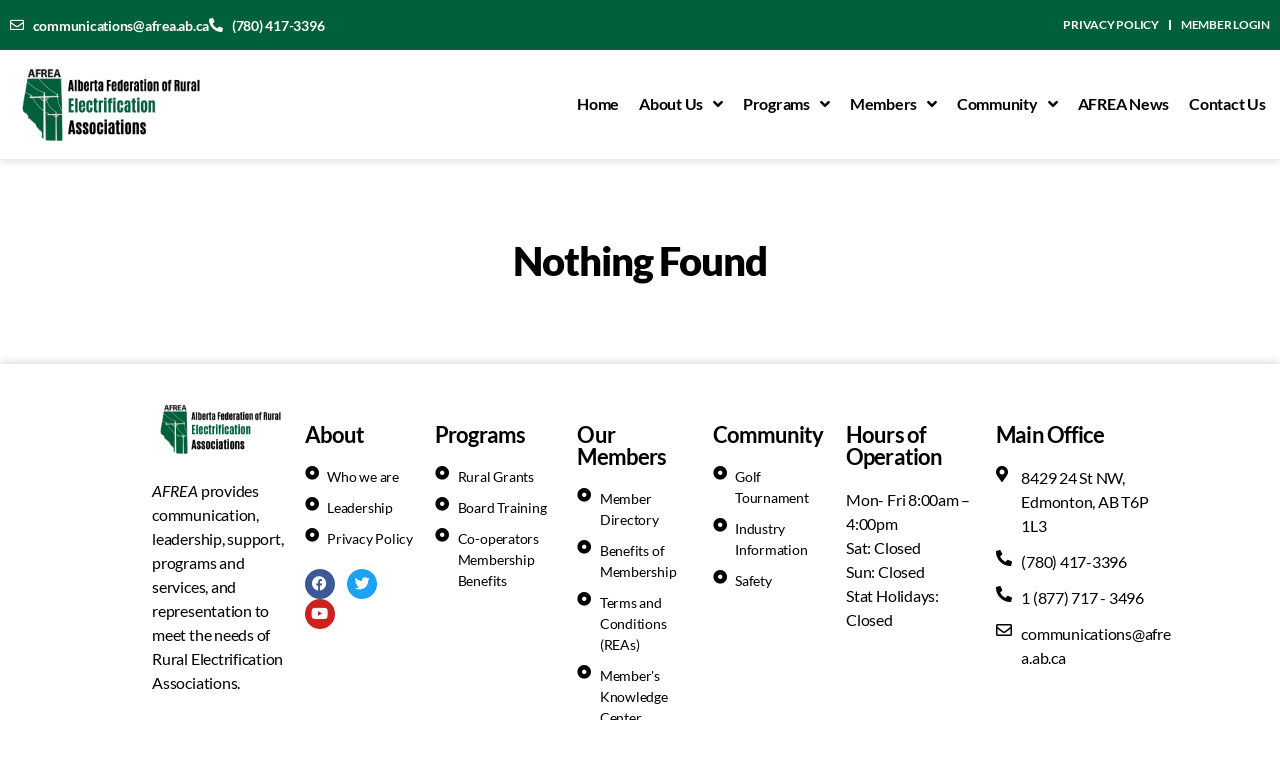

--- FILE ---
content_type: text/html; charset=UTF-8
request_url: https://afrea.ab.ca/author/gillianafrea-ab-ca/
body_size: 50460
content:
<!DOCTYPE html><html lang="en-US"><head><meta charset="UTF-8"><meta name="viewport" content="width=device-width, initial-scale=1.0, viewport-fit=cover" /><title>Gillian White &#8211; AFREA | Alberta Federation of Rural Electrification Associations</title><link rel="preload" as="font" href="https://fonts.gstatic.com/s/roboto/v30/KFOlCnqEu92Fr1MmWUlfBBc4AMP6lQ.woff2" crossorigin/><link rel="preload" as="font" href="https://fonts.gstatic.com/s/opensans/v35/memvYaGs126MiZpBA-UvWbX2vVnXBbObj2OVTS-mu0SC55I.woff2" crossorigin/><link rel="stylesheet" id="siteground-optimizer-combined-css-164f25221f9f16a8e7ab8359e6046456" href="https://afrea.ab.ca/wp-content/uploads/siteground-optimizer-assets/siteground-optimizer-combined-css-164f25221f9f16a8e7ab8359e6046456.css" media="all" /><link rel="preload" href="https://afrea.ab.ca/wp-content/uploads/siteground-optimizer-assets/siteground-optimizer-combined-css-164f25221f9f16a8e7ab8359e6046456.css" as="style"><meta name='robots' content='max-image-preview:large' /><link rel="alternate" type="application/rss+xml" title="AFREA | Alberta Federation of Rural Electrification Associations &raquo; Feed" href="https://afrea.ab.ca/feed/" /><link rel="alternate" type="application/rss+xml" title="AFREA | Alberta Federation of Rural Electrification Associations &raquo; Comments Feed" href="https://afrea.ab.ca/comments/feed/" /><link rel="alternate" type="application/rss+xml" title="AFREA | Alberta Federation of Rural Electrification Associations &raquo; Posts by Gillian White Feed" href="https://afrea.ab.ca/author/gillianafrea-ab-ca/feed/" /> <style id="content-control-block-styles"> @media (max-width: 640px) {
 .cc-hide-on-mobile {
 display: none !important;
 }
}
@media (min-width: 641px) and (max-width: 920px) {
 .cc-hide-on-tablet {
 display: none !important;
 }
}
@media (min-width: 921px) and (max-width: 1440px) {
 .cc-hide-on-desktop {
 display: none !important;
 }
} </style> <style id='wp-img-auto-sizes-contain-inline-css'> img:is([sizes=auto i],[sizes^="auto," i]){contain-intrinsic-size:3000px 1500px}
/*# sourceURL=wp-img-auto-sizes-contain-inline-css */ </style> <style id='classic-theme-styles-inline-css'> /*! This file is auto-generated */
.wp-block-button__link{color:#fff;background-color:#32373c;border-radius:9999px;box-shadow:none;text-decoration:none;padding:calc(.667em + 2px) calc(1.333em + 2px);font-size:1.125em}.wp-block-file__button{background:#32373c;color:#fff;text-decoration:none}
/*# sourceURL=/wp-includes/css/classic-themes.min.css */ </style> <style id='twentytwenty-style-inline-css'> .color-accent,.color-accent-hover:hover,.color-accent-hover:focus,:root .has-accent-color,.has-drop-cap:not(:focus):first-letter,.wp-block-button.is-style-outline,a { color: #cd2653; }blockquote,.border-color-accent,.border-color-accent-hover:hover,.border-color-accent-hover:focus { border-color: #cd2653; }button,.button,.faux-button,.wp-block-button__link,.wp-block-file .wp-block-file__button,input[type="button"],input[type="reset"],input[type="submit"],.bg-accent,.bg-accent-hover:hover,.bg-accent-hover:focus,:root .has-accent-background-color,.comment-reply-link { background-color: #cd2653; }.fill-children-accent,.fill-children-accent * { fill: #cd2653; }body,.entry-title a,:root .has-primary-color { color: #000000; }:root .has-primary-background-color { background-color: #000000; }cite,figcaption,.wp-caption-text,.post-meta,.entry-content .wp-block-archives li,.entry-content .wp-block-categories li,.entry-content .wp-block-latest-posts li,.wp-block-latest-comments__comment-date,.wp-block-latest-posts__post-date,.wp-block-embed figcaption,.wp-block-image figcaption,.wp-block-pullquote cite,.comment-metadata,.comment-respond .comment-notes,.comment-respond .logged-in-as,.pagination .dots,.entry-content hr:not(.has-background),hr.styled-separator,:root .has-secondary-color { color: #6d6d6d; }:root .has-secondary-background-color { background-color: #6d6d6d; }pre,fieldset,input,textarea,table,table *,hr { border-color: #dcd7ca; }caption,code,code,kbd,samp,.wp-block-table.is-style-stripes tbody tr:nth-child(odd),:root .has-subtle-background-background-color { background-color: #dcd7ca; }.wp-block-table.is-style-stripes { border-bottom-color: #dcd7ca; }.wp-block-latest-posts.is-grid li { border-top-color: #dcd7ca; }:root .has-subtle-background-color { color: #dcd7ca; }body:not(.overlay-header) .primary-menu > li > a,body:not(.overlay-header) .primary-menu > li > .icon,.modal-menu a,.footer-menu a, .footer-widgets a:where(:not(.wp-block-button__link)),#site-footer .wp-block-button.is-style-outline,.wp-block-pullquote:before,.singular:not(.overlay-header) .entry-header a,.archive-header a,.header-footer-group .color-accent,.header-footer-group .color-accent-hover:hover { color: #cd2653; }.social-icons a,#site-footer button:not(.toggle),#site-footer .button,#site-footer .faux-button,#site-footer .wp-block-button__link,#site-footer .wp-block-file__button,#site-footer input[type="button"],#site-footer input[type="reset"],#site-footer input[type="submit"] { background-color: #cd2653; }.header-footer-group,body:not(.overlay-header) #site-header .toggle,.menu-modal .toggle { color: #000000; }body:not(.overlay-header) .primary-menu ul { background-color: #000000; }body:not(.overlay-header) .primary-menu > li > ul:after { border-bottom-color: #000000; }body:not(.overlay-header) .primary-menu ul ul:after { border-left-color: #000000; }.site-description,body:not(.overlay-header) .toggle-inner .toggle-text,.widget .post-date,.widget .rss-date,.widget_archive li,.widget_categories li,.widget cite,.widget_pages li,.widget_meta li,.widget_nav_menu li,.powered-by-wordpress,.footer-credits .privacy-policy,.to-the-top,.singular .entry-header .post-meta,.singular:not(.overlay-header) .entry-header .post-meta a { color: #6d6d6d; }.header-footer-group pre,.header-footer-group fieldset,.header-footer-group input,.header-footer-group textarea,.header-footer-group table,.header-footer-group table *,.footer-nav-widgets-wrapper,#site-footer,.menu-modal nav *,.footer-widgets-outer-wrapper,.footer-top { border-color: #dcd7ca; }.header-footer-group table caption,body:not(.overlay-header) .header-inner .toggle-wrapper::before { background-color: #dcd7ca; }
/*# sourceURL=twentytwenty-style-inline-css */ </style><link rel='stylesheet' id='twentytwenty-print-style-css' href='https://afrea.ab.ca/wp-content/themes/twentytwenty/twentytwenty-print-style.min.css' media='print' /> <script src="https://afrea.ab.ca/wp-includes/js/jquery/jquery.min.js" id="jquery-core-js"></script><link rel="https://api.w.org/" href="https://afrea.ab.ca/wp-json/" /><link rel="alternate" title="JSON" type="application/json" href="https://afrea.ab.ca/wp-json/wp/v2/users/16" /><link rel="EditURI" type="application/rsd+xml" title="RSD" href="https://afrea.ab.ca/xmlrpc.php?rsd" /> <!-- HKB CSS Variables --><style>:root {--hkb-main-container-width: 1200px;--hkb-link-color: #00603b;--hkb-link-color-hover: #00603b;--hkb-header-style-bg: #00603b;--hkb-header-style-graddir: 90deg;--hkb-header-style-grad1: #2358a1;--hkb-header-style-grad2: #2358a1;--hkb-header-text-color: #ffffff;}</style><meta name="generator" content="Heroic Knowledge Base v3.18.0" /><meta name="generator" content="Elementor 3.33.2; features: additional_custom_breakpoints; settings: css_print_method-external, google_font-enabled, font_display-swap"> <style> .comment-form p.logged-in-as {
 margin: 0 auto 20px;
 }
 .postid-4169 h1.hkb-article__title {
 text-align: center;
 }
 a {
 text-decoration: none;
 }
 section {
 padding: 0;
 }
 h1, h2, h3, h4, h5, h6, p, ul {
 margin: 0;
 }
 ul {
 padding-left: 15px;
 }
 .o_hidden .elementor-widget-image .elementor-widget-container {
 overflow: hidden;
 border-radius: 10px;
 }
 header#masthead, footer#colophon {
 display: none;
 }
 .site-header, .site-main, .widget-area, .site-footer {
 padding: 0;
 }
 button.sub-menu-toggle {
 display: none;
 }
 .explore_left .elementor-column {
 min-width: 200px;
 }
 .explore_left .elementor-container.elementor-column-gap-default {
 flex-wrap: wrap;
 justify-content: center;
 }
 .explore_left .elementor-column.active .elementor-widget-icon-box > div,
 .explore_left .elementor-column:hover .elementor-widget-icon-box > div{
 background-color: var(--e-global-color-primary);
 border-color: var(--e-global-color-primary);
 }
 .explore_left .elementor-column.active .elementor-widget-icon-box > div span.elementor-icon,
 .explore_left .elementor-column:hover .elementor-widget-icon-box > div span.elementor-icon{
 fill: white;
 color: white;
 border-color: white;
 }
 .explore_left .elementor-column.active .elementor-widget-icon-box > div .elementor-icon-box-title,
 .explore_left .elementor-column:hover .elementor-widget-icon-box > div .elementor-icon-box-title{
 color: white;
 }
 .explore_right:not(:first-child) {
 display: none;
 }
 .elementor-editor-preview .explore_right,
 .elementor-editor-active .explore_right {
 display: block;
 }
 .um-field-checkbox:not(.um-field), .um-field-radio:not(.um-field) {
 margin-bottom: 20px;
 font-size: 14px;
 }
 input[type=submit] {
 border-radius: 40px !important;
 font-weight: 700 !important;
 color: #fff !important;
 background: var(--e-global-color-primary) !important;
 }
 input[type=submit]:hover {
 background: var(--e-global-color-accent) !important;
 }
 a.um-button.um-alt {
 border-radius: 40px !important;
 font-weight: 700 !important;
 color: #fff !important;
 background: #000 !important;
 }
 .um .um-field-group-head, .picker__box, .picker__nav--prev:hover, .picker__nav--next:hover, .um .um-members-pagi span.current, .um .um-members-pagi span.current:hover, .um .um-profile-nav-item.active a, .um .um-profile-nav-item.active a:hover, .upload, .um-modal-header, .um-modal-btn, .um-modal-btn.disabled, .um-modal-btn.disabled:hover, div.uimob800 .um-account-side li a.current, div.uimob800 .um-account-side li a.current:hover {
 background: var(--e-global-color-primary) !important;
 color: #fff !important;
 }
 a.um-modal-btn.alt, .um-request-button {
 background: #000 !important;
 color: #fff !important;
 }
 a.um-modal-btn.alt:hover, .um-request-button:hover {
 color: #fff !important;
 }
 .um-profile.um .um-profile-headericon a:hover, .um-profile.um .um-profile-edit-a.active, .um-request-button:hover {
 color: var(--e-global-color-accent) !important;
 }
 .um .um-tip:hover, .um .um-field-radio.active:not(.um-field-radio-state-disabled) i, .um .um-field-checkbox.active:not(.um-field-radio-state-disabled) i, .um .um-member-name a:hover, .um .um-member-more a:hover, .um .um-member-less a:hover, .um .um-members-pagi a:hover, .um .um-cover-add:hover, .um .um-profile-subnav a.active, .um .um-item-meta a, .um-account-name a:hover, .um-account-nav a.current, .um-account-side li a.current span.um-account-icon, .um-account-side li a.current:hover span.um-account-icon, .um-dropdown li a:hover, i.um-active-color, span.um-active-color {
 color: var(--e-global-color-primary) !important;
 }
 .rcp_form fieldset {
 border: 0;
 padding: 0;
 }
 .rcp_form fieldset legend {
 padding: 0;
 font-size: 20px;
 display: block;
 }
 .rcp_form label {
 display: block;
 font-size: 14px;
 margin-bottom: 5px;
 margin-top: 15px
 }
 .rcp_form input:not([type=submit]):not([type=checkbox]) {
 width: 100%;
 border: 1px solid #ddd;
 border-radius: 6px;
 }
 .rcp_form input[type="checkbox"] {
 border: 1px solid #ddd;
 border-radius: 6px;
 outline: none;
 width: 20px;
 height: 20px;
 margin: 0 5px 0 0;
 position: relative;
 z-index: 1;
 }
 .rcp_form input[type="checkbox"] + label {
 font-size: 12px;
 margin: 0 0;
 position: relative;
 z-index: 1;
 }
 .rcp_form  .rcp_lost_password {
 margin: -25px 0 20px;
 width: auto;
 text-align: right;
 }
 .rcp_form input#rcp_user_remember {
 margin-top: 15px;
 }
 .rcp_form input#rcp_user_remember::before {
 margin: 0;
 }
 .rcp_form input#rcp_user_remember + label {
 transform: translateY(-3px);
 display: inline-block;
 }
 .rcp_form .rcp_lost_password a {
 font-weight: 600;
 }
 .rcp_form input[type="submit"]  {
 width: 100%;
 max-width: inherit;
 line-height: 1;
 padding: 12px;
 font-weight: 700 !important;
 font-size: 14px;
 }
 .rcp_form input[type="submit"]:hover {
 box-shadow: none;
 border-color: var(--e-global-color-accent) !important;
 }
 form#rcp_lostpassword_form input#rcp_lostpassword_submit {
 margin-top: 25px;
 }
 .header_btn {
 display: flex !important;
 flex-wrap: wrap;
 }
 .header_btn li {
 margin-left: 22px !important;
 position: relative !important;
 }
 .header_btn li a {
 padding: 5px 0 !important;
 font-weight: 700;
 text-transform: uppercase;
 font-size: 12px;
 color: #fff;
 }
 .header_btn li::before {
 content: "";
 width: 2px;
 height: 10px;
 background: #fff;
 position: absolute;
 left: -12px;
 top: 10px;
 }
 .rcp_message.error {
 color: red;
 margin: 0 0 10px;
 }
 .slider_cards .swiper-slide .elementor-top-section > .elementor-container {
 height: 100%;
 }
 body:not(.elementor-editor-active) .memberCard .memberCardContent {
 position: absolute;
 left: 0;
 width: 100%;
 top: 100%;
 transition: all 0.3s !important;
 height: 100%;
 }
 body:not(.elementor-editor-active) .memberCard:hover .memberCardContent {
 top: 0;
 }
 body:not(.elementor-editor-active) .memberCard:hover .memberCardFront .elementor-widget-heading, 
 body:not(.elementor-editor-active) .memberCard:hover .memberCardFront .elementor-widget-text-editor {
 display: none;
 }
 .accordion-style .elementor-tab-title, .accordion-style>.elementor-active {
 border-top: 1px solid #d2d2d2 !important;
 }
 body:not(.elementor-editor-active) .readableContent {
 display: none;
 }
 .center-gallery {
 max-width: 550px;
 margin: 0 auto;
 }
 @media (max-width: 767.98px) {
 .explore_left .elementor-column {
 width: 170px;
 min-width: inherit;
 }
 .elementor-element.elementor-element-031285b {
 margin-bottom: 0;
 }
 } </style> <style> .e-con.e-parent:nth-of-type(n+4):not(.e-lazyloaded):not(.e-no-lazyload),
 .e-con.e-parent:nth-of-type(n+4):not(.e-lazyloaded):not(.e-no-lazyload) * {
 background-image: none !important;
 }
 @media screen and (max-height: 1024px) {
 .e-con.e-parent:nth-of-type(n+3):not(.e-lazyloaded):not(.e-no-lazyload),
 .e-con.e-parent:nth-of-type(n+3):not(.e-lazyloaded):not(.e-no-lazyload) * {
 background-image: none !important;
 }
 }
 @media screen and (max-height: 640px) {
 .e-con.e-parent:nth-of-type(n+2):not(.e-lazyloaded):not(.e-no-lazyload),
 .e-con.e-parent:nth-of-type(n+2):not(.e-lazyloaded):not(.e-no-lazyload) * {
 background-image: none !important;
 }
 } </style><link rel="icon" href="https://afrea.ab.ca/wp-content/uploads/2023/05/AFREA-Logo-150x150.png" sizes="32x32" /><link rel="icon" href="https://afrea.ab.ca/wp-content/uploads/2023/05/AFREA-Logo.png" sizes="192x192" /><link rel="apple-touch-icon" href="https://afrea.ab.ca/wp-content/uploads/2023/05/AFREA-Logo.png" /><meta name="msapplication-TileImage" content="https://afrea.ab.ca/wp-content/uploads/2023/05/AFREA-Logo.png" /></head><body class="archive author author-gillianafrea-ab-ca author-16 wp-custom-logo wp-embed-responsive wp-theme-twentytwenty enable-search-modal has-no-pagination not-showing-comments show-avatars footer-top-hidden elementor-default elementor-kit-8"> <a class="skip-link screen-reader-text" href="#site-content">Skip to the content</a><header data-elementor-type="header" data-elementor-id="25" class="elementor elementor-25 elementor-location-header" data-elementor-post-type="elementor_library"><section class="elementor-section elementor-top-section elementor-element elementor-element-3dd72c3 elementor-section-content-middle elementor-section-full_width elementor-section-height-default elementor-section-height-default" data-id="3dd72c3" data-element_type="section" data-settings="{&quot;background_background&quot;:&quot;classic&quot;}"><div class="elementor-container elementor-column-gap-default"><div class="elementor-column elementor-col-100 elementor-top-column elementor-element elementor-element-d362c9d" data-id="d362c9d" data-element_type="column"><div class="elementor-widget-wrap elementor-element-populated"><section class="elementor-section elementor-inner-section elementor-element elementor-element-20b8e75 elementor-section-content-middle elementor-section-boxed elementor-section-height-default elementor-section-height-default" data-id="20b8e75" data-element_type="section" data-settings="{&quot;background_background&quot;:&quot;classic&quot;}"><div class="elementor-container elementor-column-gap-default"><div class="elementor-column elementor-col-50 elementor-inner-column elementor-element elementor-element-45a6abb elementor-hidden-mobile" data-id="45a6abb" data-element_type="column"><div class="elementor-widget-wrap elementor-element-populated"><div class="elementor-element elementor-element-57c0747 elementor-icon-list--layout-inline elementor-list-item-link-inline elementor-mobile-align-center elementor-widget elementor-widget-icon-list" data-id="57c0747" data-element_type="widget" data-widget_type="icon-list.default"><div class="elementor-widget-container"><ul class="elementor-icon-list-items elementor-inline-items"><li class="elementor-icon-list-item elementor-inline-item"> <a href="mailto:communications@afrea.ab.ca"> <span class="elementor-icon-list-icon"> <i aria-hidden="true" class="far fa-envelope"></i> </span> <span class="elementor-icon-list-text"> communications@afrea.ab.ca</span> </a></li><li class="elementor-icon-list-item elementor-inline-item"> <a href="tel:7804173396"> <span class="elementor-icon-list-icon"> <i aria-hidden="true" class="fas fa-phone-alt"></i> </span> <span class="elementor-icon-list-text">(780) 417-3396</span> </a></li></ul></div></div></div></div><div class="elementor-column elementor-col-50 elementor-inner-column elementor-element elementor-element-26622e8" data-id="26622e8" data-element_type="column"><div class="elementor-widget-wrap elementor-element-populated"><div class="elementor-element elementor-element-acaa96b elementor-nav-menu__align-end elementor-nav-menu--dropdown-none elementor-widget__width-auto elementor-widget elementor-widget-nav-menu" data-id="acaa96b" data-element_type="widget" data-settings="{&quot;layout&quot;:&quot;horizontal&quot;,&quot;submenu_icon&quot;:{&quot;value&quot;:&quot;&lt;i class=\&quot;fas fa-caret-down\&quot; aria-hidden=\&quot;true\&quot;&gt;&lt;\/i&gt;&quot;,&quot;library&quot;:&quot;fa-solid&quot;}}" data-widget_type="nav-menu.default"><div class="elementor-widget-container"><nav aria-label="Menu" class="elementor-nav-menu--main elementor-nav-menu__container elementor-nav-menu--layout-horizontal e--pointer-text e--animation-none"><ul id="menu-1-acaa96b" class="elementor-nav-menu"><li class="menu-item menu-item-type-post_type menu-item-object-page menu-item-1116"><a href="https://afrea.ab.ca/privacy-policy/" class="elementor-item">Privacy Policy</a></li></ul></nav><nav class="elementor-nav-menu--dropdown elementor-nav-menu__container" aria-hidden="true"><ul id="menu-2-acaa96b" class="elementor-nav-menu"><li class="menu-item menu-item-type-post_type menu-item-object-page menu-item-1116"><a href="https://afrea.ab.ca/privacy-policy/" class="elementor-item" tabindex="-1">Privacy Policy</a></li></ul></nav></div></div><div class="elementor-element elementor-element-f91bba9 elementor-widget__width-auto elementor-widget elementor-widget-shortcode" data-id="f91bba9" data-element_type="widget" data-widget_type="shortcode.default"><div class="elementor-widget-container"><div class="elementor-shortcode"><ul class="elementor-nav-menu header_btn"><li class="menu-item menu-item-type-post_type menu-item-object-page"> <a href="https://afrea.ab.ca/login/" class="elementor-item">Member Login</a></li></ul></div></div></div></div></div></div></section><section class="elementor-section elementor-inner-section elementor-element elementor-element-df86c0b elementor-section-content-middle elementor-section-boxed elementor-section-height-default elementor-section-height-default" data-id="df86c0b" data-element_type="section"><div class="elementor-container elementor-column-gap-default"><div class="elementor-column elementor-col-33 elementor-inner-column elementor-element elementor-element-56a4e01" data-id="56a4e01" data-element_type="column"><div class="elementor-widget-wrap elementor-element-populated"><div class="elementor-element elementor-element-3dcb6da elementor-widget__width-initial elementor-widget elementor-widget-theme-site-logo elementor-widget-image" data-id="3dcb6da" data-element_type="widget" data-widget_type="theme-site-logo.default"><div class="elementor-widget-container"> <a href="https://afrea.ab.ca"> <img fetchpriority="high" width="550" height="250" src="https://afrea.ab.ca/wp-content/uploads/2023/05/AFREA-Logo-1.png" class="attachment-full size-full wp-image-85" alt="" srcset="https://afrea.ab.ca/wp-content/uploads/2023/05/AFREA-Logo-1.png 550w, https://afrea.ab.ca/wp-content/uploads/2023/05/AFREA-Logo-1-300x136.png 300w" sizes="(max-width: 550px) 100vw, 550px" /> </a></div></div></div></div><div class="elementor-column elementor-col-66 elementor-inner-column elementor-element elementor-element-0b71182" data-id="0b71182" data-element_type="column"><div class="elementor-widget-wrap elementor-element-populated"><div class="elementor-element elementor-element-f5aa8b5 elementor-nav-menu__align-end elementor-nav-menu--stretch elementor-nav-menu--dropdown-tablet elementor-nav-menu__text-align-aside elementor-nav-menu--toggle elementor-nav-menu--burger elementor-widget elementor-widget-nav-menu" data-id="f5aa8b5" data-element_type="widget" data-settings="{&quot;full_width&quot;:&quot;stretch&quot;,&quot;submenu_icon&quot;:{&quot;value&quot;:&quot;&lt;i class=\&quot;fas fa-angle-down\&quot; aria-hidden=\&quot;true\&quot;&gt;&lt;\/i&gt;&quot;,&quot;library&quot;:&quot;fa-solid&quot;},&quot;layout&quot;:&quot;horizontal&quot;,&quot;toggle&quot;:&quot;burger&quot;}" data-widget_type="nav-menu.default"><div class="elementor-widget-container"><nav aria-label="Menu" class="elementor-nav-menu--main elementor-nav-menu__container elementor-nav-menu--layout-horizontal e--pointer-underline e--animation-fade"><ul id="menu-1-f5aa8b5" class="elementor-nav-menu"><li class="menu-item menu-item-type-post_type menu-item-object-page menu-item-home menu-item-22"><a href="https://afrea.ab.ca/" class="elementor-item">Home</a></li><li class="menu-item menu-item-type-custom menu-item-object-custom menu-item-has-children menu-item-759"><a href="#" class="elementor-item elementor-item-anchor">About Us</a><ul class="sub-menu elementor-nav-menu--dropdown"><li class="menu-item menu-item-type-post_type menu-item-object-page menu-item-739"><a href="https://afrea.ab.ca/who-we-are/" class="elementor-sub-item">Who We Are</a></li><li class="menu-item menu-item-type-post_type menu-item-object-page menu-item-3136"><a href="https://afrea.ab.ca/rea-ab-map/" class="elementor-sub-item">REA AB Map</a></li></ul></li><li class="menu-item menu-item-type-custom menu-item-object-custom menu-item-has-children menu-item-14"><a href="#" class="elementor-item elementor-item-anchor">Programs</a><ul class="sub-menu elementor-nav-menu--dropdown"><li class="menu-item menu-item-type-post_type menu-item-object-page menu-item-858"><a href="https://afrea.ab.ca/rural-grants/" class="elementor-sub-item">Rural Grants</a></li><li class="menu-item menu-item-type-post_type menu-item-object-page menu-item-900"><a href="https://afrea.ab.ca/board-training/" class="elementor-sub-item">Board Training</a></li><li class="menu-item menu-item-type-post_type menu-item-object-page menu-item-901"><a href="https://afrea.ab.ca/co-operators-member-benefits/" class="elementor-sub-item">Co-operators Member Benefits</a></li></ul></li><li class="menu-item menu-item-type-custom menu-item-object-custom menu-item-has-children menu-item-111"><a href="#" class="elementor-item elementor-item-anchor">Members</a><ul class="sub-menu elementor-nav-menu--dropdown"><li class="menu-item menu-item-type-post_type menu-item-object-page menu-item-971"><a href="https://afrea.ab.ca/member-directory/" class="elementor-sub-item">Member Directory</a></li><li class="menu-item menu-item-type-post_type menu-item-object-page menu-item-1006"><a href="https://afrea.ab.ca/terms-and-conditions-reas/" class="elementor-sub-item">Terms and Conditions (REAs)</a></li><li class="menu-item menu-item-type-post_type menu-item-object-page menu-item-1010"><a href="https://afrea.ab.ca/benefits-of-membership/" class="elementor-sub-item">Benefits of Membership</a></li></ul></li><li class="menu-item menu-item-type-custom menu-item-object-custom menu-item-has-children menu-item-290"><a href="#" class="elementor-item elementor-item-anchor">Community</a><ul class="sub-menu elementor-nav-menu--dropdown"><li class="menu-item menu-item-type-post_type menu-item-object-page menu-item-1030"><a href="https://afrea.ab.ca/golf-tournament/" class="elementor-sub-item">Golf Tournament</a></li><li class="menu-item menu-item-type-post_type menu-item-object-page menu-item-1035"><a href="https://afrea.ab.ca/industry-information/" class="elementor-sub-item">Industry Information</a></li><li class="menu-item menu-item-type-post_type menu-item-object-page menu-item-1064"><a href="https://afrea.ab.ca/safety/" class="elementor-sub-item">Safety</a></li></ul></li><li class="menu-item menu-item-type-post_type menu-item-object-page menu-item-1157"><a href="https://afrea.ab.ca/afrea-news/" class="elementor-item">AFREA News</a></li><li class="menu-item menu-item-type-post_type menu-item-object-page menu-item-1128"><a href="https://afrea.ab.ca/contact-us/" class="elementor-item">Contact Us</a></li></ul></nav><div class="elementor-menu-toggle" role="button" tabindex="0" aria-label="Menu Toggle" aria-expanded="false"> <i aria-hidden="true" role="presentation" class="elementor-menu-toggle__icon--open eicon-menu-bar"></i><i aria-hidden="true" role="presentation" class="elementor-menu-toggle__icon--close eicon-close"></i></div><nav class="elementor-nav-menu--dropdown elementor-nav-menu__container" aria-hidden="true"><ul id="menu-2-f5aa8b5" class="elementor-nav-menu"><li class="menu-item menu-item-type-post_type menu-item-object-page menu-item-home menu-item-22"><a href="https://afrea.ab.ca/" class="elementor-item" tabindex="-1">Home</a></li><li class="menu-item menu-item-type-custom menu-item-object-custom menu-item-has-children menu-item-759"><a href="#" class="elementor-item elementor-item-anchor" tabindex="-1">About Us</a><ul class="sub-menu elementor-nav-menu--dropdown"><li class="menu-item menu-item-type-post_type menu-item-object-page menu-item-739"><a href="https://afrea.ab.ca/who-we-are/" class="elementor-sub-item" tabindex="-1">Who We Are</a></li><li class="menu-item menu-item-type-post_type menu-item-object-page menu-item-3136"><a href="https://afrea.ab.ca/rea-ab-map/" class="elementor-sub-item" tabindex="-1">REA AB Map</a></li></ul></li><li class="menu-item menu-item-type-custom menu-item-object-custom menu-item-has-children menu-item-14"><a href="#" class="elementor-item elementor-item-anchor" tabindex="-1">Programs</a><ul class="sub-menu elementor-nav-menu--dropdown"><li class="menu-item menu-item-type-post_type menu-item-object-page menu-item-858"><a href="https://afrea.ab.ca/rural-grants/" class="elementor-sub-item" tabindex="-1">Rural Grants</a></li><li class="menu-item menu-item-type-post_type menu-item-object-page menu-item-900"><a href="https://afrea.ab.ca/board-training/" class="elementor-sub-item" tabindex="-1">Board Training</a></li><li class="menu-item menu-item-type-post_type menu-item-object-page menu-item-901"><a href="https://afrea.ab.ca/co-operators-member-benefits/" class="elementor-sub-item" tabindex="-1">Co-operators Member Benefits</a></li></ul></li><li class="menu-item menu-item-type-custom menu-item-object-custom menu-item-has-children menu-item-111"><a href="#" class="elementor-item elementor-item-anchor" tabindex="-1">Members</a><ul class="sub-menu elementor-nav-menu--dropdown"><li class="menu-item menu-item-type-post_type menu-item-object-page menu-item-971"><a href="https://afrea.ab.ca/member-directory/" class="elementor-sub-item" tabindex="-1">Member Directory</a></li><li class="menu-item menu-item-type-post_type menu-item-object-page menu-item-1006"><a href="https://afrea.ab.ca/terms-and-conditions-reas/" class="elementor-sub-item" tabindex="-1">Terms and Conditions (REAs)</a></li><li class="menu-item menu-item-type-post_type menu-item-object-page menu-item-1010"><a href="https://afrea.ab.ca/benefits-of-membership/" class="elementor-sub-item" tabindex="-1">Benefits of Membership</a></li></ul></li><li class="menu-item menu-item-type-custom menu-item-object-custom menu-item-has-children menu-item-290"><a href="#" class="elementor-item elementor-item-anchor" tabindex="-1">Community</a><ul class="sub-menu elementor-nav-menu--dropdown"><li class="menu-item menu-item-type-post_type menu-item-object-page menu-item-1030"><a href="https://afrea.ab.ca/golf-tournament/" class="elementor-sub-item" tabindex="-1">Golf Tournament</a></li><li class="menu-item menu-item-type-post_type menu-item-object-page menu-item-1035"><a href="https://afrea.ab.ca/industry-information/" class="elementor-sub-item" tabindex="-1">Industry Information</a></li><li class="menu-item menu-item-type-post_type menu-item-object-page menu-item-1064"><a href="https://afrea.ab.ca/safety/" class="elementor-sub-item" tabindex="-1">Safety</a></li></ul></li><li class="menu-item menu-item-type-post_type menu-item-object-page menu-item-1157"><a href="https://afrea.ab.ca/afrea-news/" class="elementor-item" tabindex="-1">AFREA News</a></li><li class="menu-item menu-item-type-post_type menu-item-object-page menu-item-1128"><a href="https://afrea.ab.ca/contact-us/" class="elementor-item" tabindex="-1">Contact Us</a></li></ul></nav></div></div></div></div></div></section></div></div></div></section></header><main id="site-content"><header class="archive-header has-text-align-center header-footer-group"><div class="archive-header-inner section-inner medium"><h1 class="archive-title">Nothing Found</h1></div><!-- .archive-header-inner --></header><!-- .archive-header --></main><!-- #site-content --><footer data-elementor-type="footer" data-elementor-id="205" class="elementor elementor-205 elementor-location-footer" data-elementor-post-type="elementor_library"><section class="elementor-section elementor-top-section elementor-element elementor-element-64bda058 elementor-section-full_width elementor-section-height-default elementor-section-height-default" data-id="64bda058" data-element_type="section" data-settings="{&quot;background_background&quot;:&quot;classic&quot;}"><div class="elementor-background-overlay"></div><div class="elementor-container elementor-column-gap-default"><div class="elementor-column elementor-col-11 elementor-top-column elementor-element elementor-element-1b9bc937" data-id="1b9bc937" data-element_type="column"><div class="elementor-widget-wrap"></div></div><div class="elementor-column elementor-col-11 elementor-top-column elementor-element elementor-element-0e36e56" data-id="0e36e56" data-element_type="column"><div class="elementor-widget-wrap elementor-element-populated"><div class="elementor-element elementor-element-3e54551 elementor-widget elementor-widget-theme-site-logo elementor-widget-image" data-id="3e54551" data-element_type="widget" data-widget_type="theme-site-logo.default"><div class="elementor-widget-container"> <a href="https://afrea.ab.ca"> <img src="https://afrea.ab.ca/wp-content/uploads/elementor/thumbs/AFREA-Logo-1-q74s4s6zaa0sqd41cpi3iu1w57em60n9f0ogemmfes.png" title="AFREA Logo (1)" alt="AFREA Logo (1)" loading="lazy" /> </a></div></div><div class="elementor-element elementor-element-65d980a elementor-widget elementor-widget-text-editor" data-id="65d980a" data-element_type="widget" data-widget_type="text-editor.default"><div class="elementor-widget-container"><p><em>AFREA</em> provides communication, leadership, support, programs and services, and representation to meet the needs of Rural Electrification Associations.</p></div></div></div></div><div class="elementor-column elementor-col-11 elementor-top-column elementor-element elementor-element-2b69370c" data-id="2b69370c" data-element_type="column"><div class="elementor-widget-wrap elementor-element-populated"><div class="elementor-element elementor-element-4005f3a5 elementor-widget elementor-widget-heading" data-id="4005f3a5" data-element_type="widget" data-widget_type="heading.default"><div class="elementor-widget-container"><h4 class="elementor-heading-title elementor-size-default">About</h4></div></div><div class="elementor-element elementor-element-6cc01da0 elementor-icon-list--layout-traditional elementor-list-item-link-full_width elementor-widget elementor-widget-icon-list" data-id="6cc01da0" data-element_type="widget" data-widget_type="icon-list.default"><div class="elementor-widget-container"><ul class="elementor-icon-list-items"><li class="elementor-icon-list-item"> <a href="https://afrea.ab.ca/who-we-are/"> <span class="elementor-icon-list-icon"> <i aria-hidden="true" class="fas fa-dot-circle"></i> </span> <span class="elementor-icon-list-text">Who we are</span> </a></li><li class="elementor-icon-list-item"> <a href="#"> <span class="elementor-icon-list-icon"> <i aria-hidden="true" class="fas fa-dot-circle"></i> </span> <span class="elementor-icon-list-text">Leadership</span> </a></li><li class="elementor-icon-list-item"> <a href="https://afrea.ab.ca/privacy-policy/"> <span class="elementor-icon-list-icon"> <i aria-hidden="true" class="fas fa-dot-circle"></i> </span> <span class="elementor-icon-list-text">Privacy Policy</span> </a></li></ul></div></div><div class="elementor-element elementor-element-7207985 elementor-shape-circle elementor-grid-0 elementor-widget elementor-widget-social-icons" data-id="7207985" data-element_type="widget" data-widget_type="social-icons.default"><div class="elementor-widget-container"><div class="elementor-social-icons-wrapper elementor-grid" role="list"> <span class="elementor-grid-item" role="listitem"> <a class="elementor-icon elementor-social-icon elementor-social-icon-facebook elementor-repeater-item-bbf1d97" target="_blank"> <span class="elementor-screen-only">Facebook</span> <i aria-hidden="true" class="fab fa-facebook"></i> </a> </span> <span class="elementor-grid-item" role="listitem"> <a class="elementor-icon elementor-social-icon elementor-social-icon-twitter elementor-repeater-item-8f8b2f3" target="_blank"> <span class="elementor-screen-only">Twitter</span> <i aria-hidden="true" class="fab fa-twitter"></i> </a> </span> <span class="elementor-grid-item" role="listitem"> <a class="elementor-icon elementor-social-icon elementor-social-icon-youtube elementor-repeater-item-8a893d7" target="_blank"> <span class="elementor-screen-only">Youtube</span> <i aria-hidden="true" class="fab fa-youtube"></i> </a> </span></div></div></div></div></div><div class="elementor-column elementor-col-11 elementor-top-column elementor-element elementor-element-21fd25c3" data-id="21fd25c3" data-element_type="column"><div class="elementor-widget-wrap elementor-element-populated"><div class="elementor-element elementor-element-d15f9c4 elementor-widget elementor-widget-heading" data-id="d15f9c4" data-element_type="widget" data-widget_type="heading.default"><div class="elementor-widget-container"><h4 class="elementor-heading-title elementor-size-default">Programs</h4></div></div><div class="elementor-element elementor-element-63b52a4b elementor-icon-list--layout-traditional elementor-list-item-link-full_width elementor-widget elementor-widget-icon-list" data-id="63b52a4b" data-element_type="widget" data-widget_type="icon-list.default"><div class="elementor-widget-container"><ul class="elementor-icon-list-items"><li class="elementor-icon-list-item"> <a href="https://afrea.ab.ca/rural-grants/"> <span class="elementor-icon-list-icon"> <i aria-hidden="true" class="fas fa-dot-circle"></i> </span> <span class="elementor-icon-list-text">Rural Grants</span> </a></li><li class="elementor-icon-list-item"> <a href="https://afrea.ab.ca/board-training/"> <span class="elementor-icon-list-icon"> <i aria-hidden="true" class="fas fa-dot-circle"></i> </span> <span class="elementor-icon-list-text">Board Training</span> </a></li><li class="elementor-icon-list-item"> <a href="https://afrea.ab.ca/co-operators-member-benefits/"> <span class="elementor-icon-list-icon"> <i aria-hidden="true" class="fas fa-dot-circle"></i> </span> <span class="elementor-icon-list-text">Co-operators Membership Benefits </span> </a></li></ul></div></div></div></div><div class="elementor-column elementor-col-11 elementor-top-column elementor-element elementor-element-477d7375" data-id="477d7375" data-element_type="column"><div class="elementor-widget-wrap elementor-element-populated"><div class="elementor-element elementor-element-73211636 elementor-widget elementor-widget-heading" data-id="73211636" data-element_type="widget" data-widget_type="heading.default"><div class="elementor-widget-container"><h4 class="elementor-heading-title elementor-size-default">Our Members</h4></div></div><div class="elementor-element elementor-element-5f6d579 elementor-icon-list--layout-traditional elementor-list-item-link-full_width elementor-widget elementor-widget-icon-list" data-id="5f6d579" data-element_type="widget" data-widget_type="icon-list.default"><div class="elementor-widget-container"><ul class="elementor-icon-list-items"><li class="elementor-icon-list-item"> <a href="https://afrea.ab.ca/member-directory/"> <span class="elementor-icon-list-icon"> <i aria-hidden="true" class="fas fa-dot-circle"></i> </span> <span class="elementor-icon-list-text">Member Directory</span> </a></li><li class="elementor-icon-list-item"> <a href="https://afrea.ab.ca/benefits-of-membership/"> <span class="elementor-icon-list-icon"> <i aria-hidden="true" class="fas fa-dot-circle"></i> </span> <span class="elementor-icon-list-text">Benefits of Membership</span> </a></li><li class="elementor-icon-list-item"> <a href="https://afrea.ab.ca/terms-and-conditions-reas/"> <span class="elementor-icon-list-icon"> <i aria-hidden="true" class="fas fa-dot-circle"></i> </span> <span class="elementor-icon-list-text">Terms and Conditions (REAs)</span> </a></li><li class="elementor-icon-list-item"> <a href="https://afrea.ab.ca/login/"> <span class="elementor-icon-list-icon"> <i aria-hidden="true" class="fas fa-dot-circle"></i> </span> <span class="elementor-icon-list-text">Member's Knowledge Center</span> </a></li></ul></div></div></div></div><div class="elementor-column elementor-col-11 elementor-top-column elementor-element elementor-element-1b3e6000" data-id="1b3e6000" data-element_type="column"><div class="elementor-widget-wrap elementor-element-populated"><div class="elementor-element elementor-element-6be0053a elementor-widget elementor-widget-heading" data-id="6be0053a" data-element_type="widget" data-widget_type="heading.default"><div class="elementor-widget-container"><h4 class="elementor-heading-title elementor-size-default">Community</h4></div></div><div class="elementor-element elementor-element-3f857774 elementor-icon-list--layout-traditional elementor-list-item-link-full_width elementor-widget elementor-widget-icon-list" data-id="3f857774" data-element_type="widget" data-widget_type="icon-list.default"><div class="elementor-widget-container"><ul class="elementor-icon-list-items"><li class="elementor-icon-list-item"> <a href="https://afrea.ab.ca/golf-tournament/"> <span class="elementor-icon-list-icon"> <i aria-hidden="true" class="fas fa-dot-circle"></i> </span> <span class="elementor-icon-list-text">Golf Tournament</span> </a></li><li class="elementor-icon-list-item"> <a href="https://afrea.ab.ca/industry-information/"> <span class="elementor-icon-list-icon"> <i aria-hidden="true" class="fas fa-dot-circle"></i> </span> <span class="elementor-icon-list-text">Industry Information</span> </a></li><li class="elementor-icon-list-item"> <a href="https://afrea.ab.ca/safety/"> <span class="elementor-icon-list-icon"> <i aria-hidden="true" class="fas fa-dot-circle"></i> </span> <span class="elementor-icon-list-text">Safety</span> </a></li></ul></div></div></div></div><div class="elementor-column elementor-col-11 elementor-top-column elementor-element elementor-element-036e2dd" data-id="036e2dd" data-element_type="column"><div class="elementor-widget-wrap elementor-element-populated"><div class="elementor-element elementor-element-3e204a9 elementor-widget elementor-widget-heading" data-id="3e204a9" data-element_type="widget" data-widget_type="heading.default"><div class="elementor-widget-container"><h4 class="elementor-heading-title elementor-size-default">Hours of Operation</h4></div></div><div class="elementor-element elementor-element-a7437e8 elementor-widget__width-initial elementor-widget elementor-widget-text-editor" data-id="a7437e8" data-element_type="widget" data-widget_type="text-editor.default"><div class="elementor-widget-container"><p>Mon- Fri 8:00am &#8211; 4:00pm<br />Sat: Closed</p><p>Sun: Closed<br />Stat Holidays: Closed</p></div></div></div></div><div class="elementor-column elementor-col-11 elementor-top-column elementor-element elementor-element-83d6e1d" data-id="83d6e1d" data-element_type="column"><div class="elementor-widget-wrap elementor-element-populated"><div class="elementor-element elementor-element-9d16dca elementor-widget elementor-widget-heading" data-id="9d16dca" data-element_type="widget" data-widget_type="heading.default"><div class="elementor-widget-container"><h4 class="elementor-heading-title elementor-size-default">Main Office</h4></div></div><div class="elementor-element elementor-element-d6deeff elementor-icon-list--layout-traditional elementor-list-item-link-full_width elementor-widget elementor-widget-icon-list" data-id="d6deeff" data-element_type="widget" data-widget_type="icon-list.default"><div class="elementor-widget-container"><ul class="elementor-icon-list-items"><li class="elementor-icon-list-item"> <span class="elementor-icon-list-icon"> <i aria-hidden="true" class="fas fa-map-marker-alt"></i> </span> <span class="elementor-icon-list-text">8429 24 St NW, Edmonton, AB T6P 1L3</span></li><li class="elementor-icon-list-item"> <span class="elementor-icon-list-icon"> <i aria-hidden="true" class="fas fa-phone-alt"></i> </span> <span class="elementor-icon-list-text"> (780) 417-3396</span></li><li class="elementor-icon-list-item"> <span class="elementor-icon-list-icon"> <i aria-hidden="true" class="fas fa-phone-alt"></i> </span> <span class="elementor-icon-list-text">1 (877) 717 - 3496 </span></li><li class="elementor-icon-list-item"> <span class="elementor-icon-list-icon"> <i aria-hidden="true" class="far fa-envelope"></i> </span> <span class="elementor-icon-list-text"> communications@afrea.ab.ca</span></li></ul></div></div></div></div><div class="elementor-column elementor-col-11 elementor-top-column elementor-element elementor-element-62b09df" data-id="62b09df" data-element_type="column"><div class="elementor-widget-wrap"></div></div></div></section><section class="elementor-section elementor-top-section elementor-element elementor-element-5b530eb8 elementor-section-boxed elementor-section-height-default elementor-section-height-default" data-id="5b530eb8" data-element_type="section" data-settings="{&quot;background_background&quot;:&quot;classic&quot;}"><div class="elementor-container elementor-column-gap-default"><div class="elementor-column elementor-col-100 elementor-top-column elementor-element elementor-element-136e80d9" data-id="136e80d9" data-element_type="column"><div class="elementor-widget-wrap elementor-element-populated"><div class="elementor-element elementor-element-3ba55370 elementor-widget elementor-widget-text-editor" data-id="3ba55370" data-element_type="widget" data-widget_type="text-editor.default"><div class="elementor-widget-container"><p>© Copyright, All Rights Reserved. Developed by <a href="https://brandrocket.ca/" target="_blank" rel="noopener">BRANDROCKET.CA</a></p></div></div></div></div></div></section></footer> <script type="speculationrules"> {"prefetch":[{"source":"document","where":{"and":[{"href_matches":"/*"},{"not":{"href_matches":["/wp-*.php","/wp-admin/*","/wp-content/uploads/*","/wp-content/*","/wp-content/plugins/*","/wp-content/themes/twentytwenty/*","/*\\?(.+)"]}},{"not":{"selector_matches":"a[rel~=\"nofollow\"]"}},{"not":{"selector_matches":".no-prefetch, .no-prefetch a"}}]},"eagerness":"conservative"}]} </script> <script id="elementor-frontend-js-extra"> var EAELImageMaskingConfig = {"svg_dir_url":"https://afrea.ab.ca/wp-content/plugins/essential-addons-for-elementor-lite/assets/front-end/img/image-masking/svg-shapes/"};
//# sourceURL=elementor-frontend-js-extra </script> <script defer id="elementor-frontend-js-before"> var elementorFrontendConfig = {"environmentMode":{"edit":false,"wpPreview":false,"isScriptDebug":false},"i18n":{"shareOnFacebook":"Share on Facebook","shareOnTwitter":"Share on Twitter","pinIt":"Pin it","download":"Download","downloadImage":"Download image","fullscreen":"Fullscreen","zoom":"Zoom","share":"Share","playVideo":"Play Video","previous":"Previous","next":"Next","close":"Close","a11yCarouselPrevSlideMessage":"Previous slide","a11yCarouselNextSlideMessage":"Next slide","a11yCarouselFirstSlideMessage":"This is the first slide","a11yCarouselLastSlideMessage":"This is the last slide","a11yCarouselPaginationBulletMessage":"Go to slide"},"is_rtl":false,"breakpoints":{"xs":0,"sm":480,"md":768,"lg":1025,"xl":1440,"xxl":1600},"responsive":{"breakpoints":{"mobile":{"label":"Mobile Portrait","value":767,"default_value":767,"direction":"max","is_enabled":true},"mobile_extra":{"label":"Mobile Landscape","value":880,"default_value":880,"direction":"max","is_enabled":false},"tablet":{"label":"Tablet Portrait","value":1024,"default_value":1024,"direction":"max","is_enabled":true},"tablet_extra":{"label":"Tablet Landscape","value":1200,"default_value":1200,"direction":"max","is_enabled":false},"laptop":{"label":"Laptop","value":1366,"default_value":1366,"direction":"max","is_enabled":false},"widescreen":{"label":"Widescreen","value":2400,"default_value":2400,"direction":"min","is_enabled":false}},"hasCustomBreakpoints":false},"version":"3.33.2","is_static":false,"experimentalFeatures":{"additional_custom_breakpoints":true,"theme_builder_v2":true,"home_screen":true,"global_classes_should_enforce_capabilities":true,"e_variables":true,"cloud-library":true,"e_opt_in_v4_page":true,"import-export-customization":true,"e_pro_variables":true},"urls":{"assets":"https:\/\/afrea.ab.ca\/wp-content\/plugins\/elementor\/assets\/","ajaxurl":"https:\/\/afrea.ab.ca\/wp-admin\/admin-ajax.php","uploadUrl":"https:\/\/afrea.ab.ca\/wp-content\/uploads"},"nonces":{"floatingButtonsClickTracking":"a0f988bda8"},"swiperClass":"swiper","settings":{"editorPreferences":[]},"kit":{"body_background_background":"classic","active_breakpoints":["viewport_mobile","viewport_tablet"],"global_image_lightbox":"yes","lightbox_enable_counter":"yes","lightbox_enable_fullscreen":"yes","lightbox_enable_zoom":"yes","lightbox_enable_share":"yes","lightbox_title_src":"title","lightbox_description_src":"description"},"post":{"id":0,"title":"Gillian White &#8211; AFREA | Alberta Federation of Rural Electrification Associations","excerpt":""}};
//# sourceURL=elementor-frontend-js-before </script> <script id="eael-general-js-extra"> var localize = {"ajaxurl":"https://afrea.ab.ca/wp-admin/admin-ajax.php","nonce":"0421d797ce","i18n":{"added":"Added ","compare":"Compare","loading":"Loading..."},"eael_translate_text":{"required_text":"is a required field","invalid_text":"Invalid","billing_text":"Billing","shipping_text":"Shipping","fg_mfp_counter_text":"of"},"page_permalink":"","cart_redirectition":"","cart_page_url":"","el_breakpoints":{"mobile":{"label":"Mobile Portrait","value":767,"default_value":767,"direction":"max","is_enabled":true},"mobile_extra":{"label":"Mobile Landscape","value":880,"default_value":880,"direction":"max","is_enabled":false},"tablet":{"label":"Tablet Portrait","value":1024,"default_value":1024,"direction":"max","is_enabled":true},"tablet_extra":{"label":"Tablet Landscape","value":1200,"default_value":1200,"direction":"max","is_enabled":false},"laptop":{"label":"Laptop","value":1366,"default_value":1366,"direction":"max","is_enabled":false},"widescreen":{"label":"Widescreen","value":2400,"default_value":2400,"direction":"min","is_enabled":false}}};
//# sourceURL=eael-general-js-extra </script> <script src="https://afrea.ab.ca/wp-includes/js/dist/hooks.min.js" id="wp-hooks-js"></script> <script src="https://afrea.ab.ca/wp-includes/js/dist/i18n.min.js" id="wp-i18n-js"></script> <script id="elementor-pro-frontend-js-before"> var ElementorProFrontendConfig = {"ajaxurl":"https:\/\/afrea.ab.ca\/wp-admin\/admin-ajax.php","nonce":"542d77ab6b","urls":{"assets":"https:\/\/afrea.ab.ca\/wp-content\/plugins\/elementor-pro\/assets\/","rest":"https:\/\/afrea.ab.ca\/wp-json\/"},"settings":{"lazy_load_background_images":true},"popup":{"hasPopUps":true},"shareButtonsNetworks":{"facebook":{"title":"Facebook","has_counter":true},"twitter":{"title":"Twitter"},"linkedin":{"title":"LinkedIn","has_counter":true},"pinterest":{"title":"Pinterest","has_counter":true},"reddit":{"title":"Reddit","has_counter":true},"vk":{"title":"VK","has_counter":true},"odnoklassniki":{"title":"OK","has_counter":true},"tumblr":{"title":"Tumblr"},"digg":{"title":"Digg"},"skype":{"title":"Skype"},"stumbleupon":{"title":"StumbleUpon","has_counter":true},"mix":{"title":"Mix"},"telegram":{"title":"Telegram"},"pocket":{"title":"Pocket","has_counter":true},"xing":{"title":"XING","has_counter":true},"whatsapp":{"title":"WhatsApp"},"email":{"title":"Email"},"print":{"title":"Print"},"x-twitter":{"title":"X"},"threads":{"title":"Threads"}},"facebook_sdk":{"lang":"en_US","app_id":""},"lottie":{"defaultAnimationUrl":"https:\/\/afrea.ab.ca\/wp-content\/plugins\/elementor-pro\/modules\/lottie\/assets\/animations\/default.json"}};
//# sourceURL=elementor-pro-frontend-js-before </script> <script defer src="https://afrea.ab.ca/wp-content/uploads/siteground-optimizer-assets/siteground-optimizer-combined-js-5ab29e46ec0142789fe0b7311b539a97.js"></script></body></html>